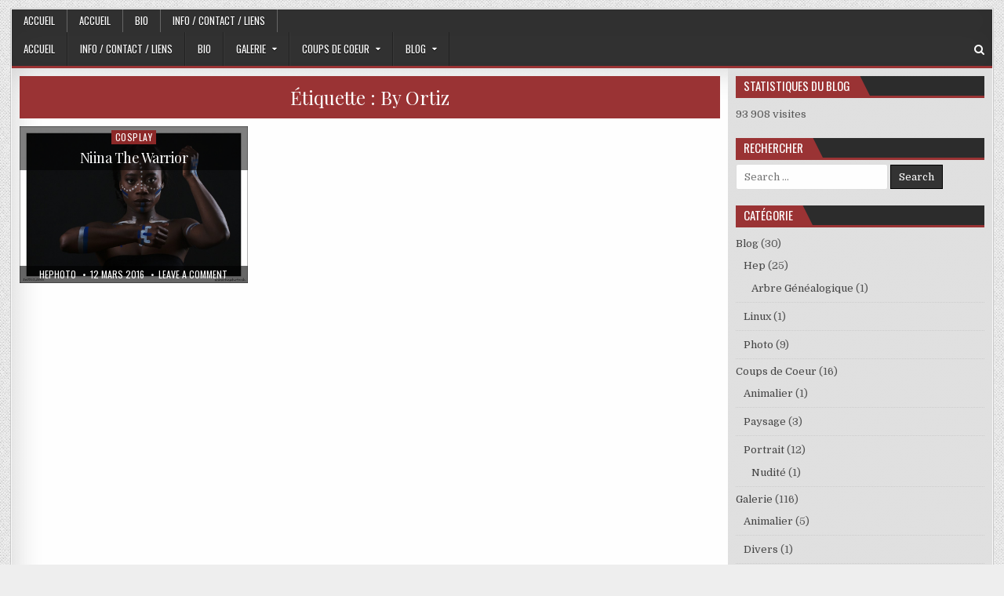

--- FILE ---
content_type: text/html; charset=UTF-8
request_url: https://hephoto.ch/tag/by-ortiz/
body_size: 10960
content:
<!DOCTYPE html>
<html dir="ltr" lang="fr-FR" prefix="og: https://ogp.me/ns#">
<head>
<meta charset="UTF-8">
<meta name="viewport" content="width=device-width, initial-scale=1, maximum-scale=1">
<link rel="profile" href="http://gmpg.org/xfn/11">
<link rel="pingback" href="https://hephoto.ch/xmlrpc.php">
<title>By Ortiz | Hephoto</title>

		<!-- All in One SEO 4.9.3 - aioseo.com -->
	<meta name="robots" content="max-image-preview:large" />
	<link rel="canonical" href="https://hephoto.ch/tag/by-ortiz/" />
	<meta name="generator" content="All in One SEO (AIOSEO) 4.9.3" />
		<script type="application/ld+json" class="aioseo-schema">
			{"@context":"https:\/\/schema.org","@graph":[{"@type":"BreadcrumbList","@id":"https:\/\/hephoto.ch\/tag\/by-ortiz\/#breadcrumblist","itemListElement":[{"@type":"ListItem","@id":"https:\/\/hephoto.ch#listItem","position":1,"name":"Accueil","item":"https:\/\/hephoto.ch","nextItem":{"@type":"ListItem","@id":"https:\/\/hephoto.ch\/tag\/by-ortiz\/#listItem","name":"By Ortiz"}},{"@type":"ListItem","@id":"https:\/\/hephoto.ch\/tag\/by-ortiz\/#listItem","position":2,"name":"By Ortiz","previousItem":{"@type":"ListItem","@id":"https:\/\/hephoto.ch#listItem","name":"Accueil"}}]},{"@type":"CollectionPage","@id":"https:\/\/hephoto.ch\/tag\/by-ortiz\/#collectionpage","url":"https:\/\/hephoto.ch\/tag\/by-ortiz\/","name":"By Ortiz | Hephoto","inLanguage":"fr-FR","isPartOf":{"@id":"https:\/\/hephoto.ch\/#website"},"breadcrumb":{"@id":"https:\/\/hephoto.ch\/tag\/by-ortiz\/#breadcrumblist"}},{"@type":"Person","@id":"https:\/\/hephoto.ch\/#person","name":"Hephoto","image":{"@type":"ImageObject","@id":"https:\/\/hephoto.ch\/tag\/by-ortiz\/#personImage","url":"https:\/\/secure.gravatar.com\/avatar\/7486ca3fdfd91285f40079dfdcd6f72d496405cfa42fd13a36ee950fb1d85264?s=96&r=g","width":96,"height":96,"caption":"Hephoto"}},{"@type":"WebSite","@id":"https:\/\/hephoto.ch\/#website","url":"https:\/\/hephoto.ch\/","name":"Hephoto","alternateName":"Hep","description":"Hep - Photographe","inLanguage":"fr-FR","publisher":{"@id":"https:\/\/hephoto.ch\/#person"}}]}
		</script>
		<!-- All in One SEO -->

<link rel='dns-prefetch' href='//secure.gravatar.com' />
<link rel='dns-prefetch' href='//stats.wp.com' />
<link rel='dns-prefetch' href='//fonts.googleapis.com' />
<link rel='dns-prefetch' href='//v0.wordpress.com' />
<link rel='dns-prefetch' href='//widgets.wp.com' />
<link rel='dns-prefetch' href='//s0.wp.com' />
<link rel='dns-prefetch' href='//0.gravatar.com' />
<link rel='dns-prefetch' href='//1.gravatar.com' />
<link rel='dns-prefetch' href='//2.gravatar.com' />
<link rel='dns-prefetch' href='//jetpack.wordpress.com' />
<link rel='dns-prefetch' href='//public-api.wordpress.com' />
<link rel="alternate" type="application/rss+xml" title="Hephoto &raquo; Flux" href="https://hephoto.ch/feed/" />
<link rel="alternate" type="application/rss+xml" title="Hephoto &raquo; Flux des commentaires" href="https://hephoto.ch/comments/feed/" />
<link rel="alternate" type="application/rss+xml" title="Hephoto &raquo; Flux de l’étiquette By Ortiz" href="https://hephoto.ch/tag/by-ortiz/feed/" />
<style id='wp-img-auto-sizes-contain-inline-css' type='text/css'>
img:is([sizes=auto i],[sizes^="auto," i]){contain-intrinsic-size:3000px 1500px}
/*# sourceURL=wp-img-auto-sizes-contain-inline-css */
</style>
<style id='wp-emoji-styles-inline-css' type='text/css'>

	img.wp-smiley, img.emoji {
		display: inline !important;
		border: none !important;
		box-shadow: none !important;
		height: 1em !important;
		width: 1em !important;
		margin: 0 0.07em !important;
		vertical-align: -0.1em !important;
		background: none !important;
		padding: 0 !important;
	}
/*# sourceURL=wp-emoji-styles-inline-css */
</style>
<style id='wp-block-library-inline-css' type='text/css'>
:root{--wp-block-synced-color:#7a00df;--wp-block-synced-color--rgb:122,0,223;--wp-bound-block-color:var(--wp-block-synced-color);--wp-editor-canvas-background:#ddd;--wp-admin-theme-color:#007cba;--wp-admin-theme-color--rgb:0,124,186;--wp-admin-theme-color-darker-10:#006ba1;--wp-admin-theme-color-darker-10--rgb:0,107,160.5;--wp-admin-theme-color-darker-20:#005a87;--wp-admin-theme-color-darker-20--rgb:0,90,135;--wp-admin-border-width-focus:2px}@media (min-resolution:192dpi){:root{--wp-admin-border-width-focus:1.5px}}.wp-element-button{cursor:pointer}:root .has-very-light-gray-background-color{background-color:#eee}:root .has-very-dark-gray-background-color{background-color:#313131}:root .has-very-light-gray-color{color:#eee}:root .has-very-dark-gray-color{color:#313131}:root .has-vivid-green-cyan-to-vivid-cyan-blue-gradient-background{background:linear-gradient(135deg,#00d084,#0693e3)}:root .has-purple-crush-gradient-background{background:linear-gradient(135deg,#34e2e4,#4721fb 50%,#ab1dfe)}:root .has-hazy-dawn-gradient-background{background:linear-gradient(135deg,#faaca8,#dad0ec)}:root .has-subdued-olive-gradient-background{background:linear-gradient(135deg,#fafae1,#67a671)}:root .has-atomic-cream-gradient-background{background:linear-gradient(135deg,#fdd79a,#004a59)}:root .has-nightshade-gradient-background{background:linear-gradient(135deg,#330968,#31cdcf)}:root .has-midnight-gradient-background{background:linear-gradient(135deg,#020381,#2874fc)}:root{--wp--preset--font-size--normal:16px;--wp--preset--font-size--huge:42px}.has-regular-font-size{font-size:1em}.has-larger-font-size{font-size:2.625em}.has-normal-font-size{font-size:var(--wp--preset--font-size--normal)}.has-huge-font-size{font-size:var(--wp--preset--font-size--huge)}.has-text-align-center{text-align:center}.has-text-align-left{text-align:left}.has-text-align-right{text-align:right}.has-fit-text{white-space:nowrap!important}#end-resizable-editor-section{display:none}.aligncenter{clear:both}.items-justified-left{justify-content:flex-start}.items-justified-center{justify-content:center}.items-justified-right{justify-content:flex-end}.items-justified-space-between{justify-content:space-between}.screen-reader-text{border:0;clip-path:inset(50%);height:1px;margin:-1px;overflow:hidden;padding:0;position:absolute;width:1px;word-wrap:normal!important}.screen-reader-text:focus{background-color:#ddd;clip-path:none;color:#444;display:block;font-size:1em;height:auto;left:5px;line-height:normal;padding:15px 23px 14px;text-decoration:none;top:5px;width:auto;z-index:100000}html :where(.has-border-color){border-style:solid}html :where([style*=border-top-color]){border-top-style:solid}html :where([style*=border-right-color]){border-right-style:solid}html :where([style*=border-bottom-color]){border-bottom-style:solid}html :where([style*=border-left-color]){border-left-style:solid}html :where([style*=border-width]){border-style:solid}html :where([style*=border-top-width]){border-top-style:solid}html :where([style*=border-right-width]){border-right-style:solid}html :where([style*=border-bottom-width]){border-bottom-style:solid}html :where([style*=border-left-width]){border-left-style:solid}html :where(img[class*=wp-image-]){height:auto;max-width:100%}:where(figure){margin:0 0 1em}html :where(.is-position-sticky){--wp-admin--admin-bar--position-offset:var(--wp-admin--admin-bar--height,0px)}@media screen and (max-width:600px){html :where(.is-position-sticky){--wp-admin--admin-bar--position-offset:0px}}

/*# sourceURL=wp-block-library-inline-css */
</style><style id='global-styles-inline-css' type='text/css'>
:root{--wp--preset--aspect-ratio--square: 1;--wp--preset--aspect-ratio--4-3: 4/3;--wp--preset--aspect-ratio--3-4: 3/4;--wp--preset--aspect-ratio--3-2: 3/2;--wp--preset--aspect-ratio--2-3: 2/3;--wp--preset--aspect-ratio--16-9: 16/9;--wp--preset--aspect-ratio--9-16: 9/16;--wp--preset--color--black: #000000;--wp--preset--color--cyan-bluish-gray: #abb8c3;--wp--preset--color--white: #ffffff;--wp--preset--color--pale-pink: #f78da7;--wp--preset--color--vivid-red: #cf2e2e;--wp--preset--color--luminous-vivid-orange: #ff6900;--wp--preset--color--luminous-vivid-amber: #fcb900;--wp--preset--color--light-green-cyan: #7bdcb5;--wp--preset--color--vivid-green-cyan: #00d084;--wp--preset--color--pale-cyan-blue: #8ed1fc;--wp--preset--color--vivid-cyan-blue: #0693e3;--wp--preset--color--vivid-purple: #9b51e0;--wp--preset--gradient--vivid-cyan-blue-to-vivid-purple: linear-gradient(135deg,rgb(6,147,227) 0%,rgb(155,81,224) 100%);--wp--preset--gradient--light-green-cyan-to-vivid-green-cyan: linear-gradient(135deg,rgb(122,220,180) 0%,rgb(0,208,130) 100%);--wp--preset--gradient--luminous-vivid-amber-to-luminous-vivid-orange: linear-gradient(135deg,rgb(252,185,0) 0%,rgb(255,105,0) 100%);--wp--preset--gradient--luminous-vivid-orange-to-vivid-red: linear-gradient(135deg,rgb(255,105,0) 0%,rgb(207,46,46) 100%);--wp--preset--gradient--very-light-gray-to-cyan-bluish-gray: linear-gradient(135deg,rgb(238,238,238) 0%,rgb(169,184,195) 100%);--wp--preset--gradient--cool-to-warm-spectrum: linear-gradient(135deg,rgb(74,234,220) 0%,rgb(151,120,209) 20%,rgb(207,42,186) 40%,rgb(238,44,130) 60%,rgb(251,105,98) 80%,rgb(254,248,76) 100%);--wp--preset--gradient--blush-light-purple: linear-gradient(135deg,rgb(255,206,236) 0%,rgb(152,150,240) 100%);--wp--preset--gradient--blush-bordeaux: linear-gradient(135deg,rgb(254,205,165) 0%,rgb(254,45,45) 50%,rgb(107,0,62) 100%);--wp--preset--gradient--luminous-dusk: linear-gradient(135deg,rgb(255,203,112) 0%,rgb(199,81,192) 50%,rgb(65,88,208) 100%);--wp--preset--gradient--pale-ocean: linear-gradient(135deg,rgb(255,245,203) 0%,rgb(182,227,212) 50%,rgb(51,167,181) 100%);--wp--preset--gradient--electric-grass: linear-gradient(135deg,rgb(202,248,128) 0%,rgb(113,206,126) 100%);--wp--preset--gradient--midnight: linear-gradient(135deg,rgb(2,3,129) 0%,rgb(40,116,252) 100%);--wp--preset--font-size--small: 13px;--wp--preset--font-size--medium: 20px;--wp--preset--font-size--large: 36px;--wp--preset--font-size--x-large: 42px;--wp--preset--spacing--20: 0.44rem;--wp--preset--spacing--30: 0.67rem;--wp--preset--spacing--40: 1rem;--wp--preset--spacing--50: 1.5rem;--wp--preset--spacing--60: 2.25rem;--wp--preset--spacing--70: 3.38rem;--wp--preset--spacing--80: 5.06rem;--wp--preset--shadow--natural: 6px 6px 9px rgba(0, 0, 0, 0.2);--wp--preset--shadow--deep: 12px 12px 50px rgba(0, 0, 0, 0.4);--wp--preset--shadow--sharp: 6px 6px 0px rgba(0, 0, 0, 0.2);--wp--preset--shadow--outlined: 6px 6px 0px -3px rgb(255, 255, 255), 6px 6px rgb(0, 0, 0);--wp--preset--shadow--crisp: 6px 6px 0px rgb(0, 0, 0);}:where(.is-layout-flex){gap: 0.5em;}:where(.is-layout-grid){gap: 0.5em;}body .is-layout-flex{display: flex;}.is-layout-flex{flex-wrap: wrap;align-items: center;}.is-layout-flex > :is(*, div){margin: 0;}body .is-layout-grid{display: grid;}.is-layout-grid > :is(*, div){margin: 0;}:where(.wp-block-columns.is-layout-flex){gap: 2em;}:where(.wp-block-columns.is-layout-grid){gap: 2em;}:where(.wp-block-post-template.is-layout-flex){gap: 1.25em;}:where(.wp-block-post-template.is-layout-grid){gap: 1.25em;}.has-black-color{color: var(--wp--preset--color--black) !important;}.has-cyan-bluish-gray-color{color: var(--wp--preset--color--cyan-bluish-gray) !important;}.has-white-color{color: var(--wp--preset--color--white) !important;}.has-pale-pink-color{color: var(--wp--preset--color--pale-pink) !important;}.has-vivid-red-color{color: var(--wp--preset--color--vivid-red) !important;}.has-luminous-vivid-orange-color{color: var(--wp--preset--color--luminous-vivid-orange) !important;}.has-luminous-vivid-amber-color{color: var(--wp--preset--color--luminous-vivid-amber) !important;}.has-light-green-cyan-color{color: var(--wp--preset--color--light-green-cyan) !important;}.has-vivid-green-cyan-color{color: var(--wp--preset--color--vivid-green-cyan) !important;}.has-pale-cyan-blue-color{color: var(--wp--preset--color--pale-cyan-blue) !important;}.has-vivid-cyan-blue-color{color: var(--wp--preset--color--vivid-cyan-blue) !important;}.has-vivid-purple-color{color: var(--wp--preset--color--vivid-purple) !important;}.has-black-background-color{background-color: var(--wp--preset--color--black) !important;}.has-cyan-bluish-gray-background-color{background-color: var(--wp--preset--color--cyan-bluish-gray) !important;}.has-white-background-color{background-color: var(--wp--preset--color--white) !important;}.has-pale-pink-background-color{background-color: var(--wp--preset--color--pale-pink) !important;}.has-vivid-red-background-color{background-color: var(--wp--preset--color--vivid-red) !important;}.has-luminous-vivid-orange-background-color{background-color: var(--wp--preset--color--luminous-vivid-orange) !important;}.has-luminous-vivid-amber-background-color{background-color: var(--wp--preset--color--luminous-vivid-amber) !important;}.has-light-green-cyan-background-color{background-color: var(--wp--preset--color--light-green-cyan) !important;}.has-vivid-green-cyan-background-color{background-color: var(--wp--preset--color--vivid-green-cyan) !important;}.has-pale-cyan-blue-background-color{background-color: var(--wp--preset--color--pale-cyan-blue) !important;}.has-vivid-cyan-blue-background-color{background-color: var(--wp--preset--color--vivid-cyan-blue) !important;}.has-vivid-purple-background-color{background-color: var(--wp--preset--color--vivid-purple) !important;}.has-black-border-color{border-color: var(--wp--preset--color--black) !important;}.has-cyan-bluish-gray-border-color{border-color: var(--wp--preset--color--cyan-bluish-gray) !important;}.has-white-border-color{border-color: var(--wp--preset--color--white) !important;}.has-pale-pink-border-color{border-color: var(--wp--preset--color--pale-pink) !important;}.has-vivid-red-border-color{border-color: var(--wp--preset--color--vivid-red) !important;}.has-luminous-vivid-orange-border-color{border-color: var(--wp--preset--color--luminous-vivid-orange) !important;}.has-luminous-vivid-amber-border-color{border-color: var(--wp--preset--color--luminous-vivid-amber) !important;}.has-light-green-cyan-border-color{border-color: var(--wp--preset--color--light-green-cyan) !important;}.has-vivid-green-cyan-border-color{border-color: var(--wp--preset--color--vivid-green-cyan) !important;}.has-pale-cyan-blue-border-color{border-color: var(--wp--preset--color--pale-cyan-blue) !important;}.has-vivid-cyan-blue-border-color{border-color: var(--wp--preset--color--vivid-cyan-blue) !important;}.has-vivid-purple-border-color{border-color: var(--wp--preset--color--vivid-purple) !important;}.has-vivid-cyan-blue-to-vivid-purple-gradient-background{background: var(--wp--preset--gradient--vivid-cyan-blue-to-vivid-purple) !important;}.has-light-green-cyan-to-vivid-green-cyan-gradient-background{background: var(--wp--preset--gradient--light-green-cyan-to-vivid-green-cyan) !important;}.has-luminous-vivid-amber-to-luminous-vivid-orange-gradient-background{background: var(--wp--preset--gradient--luminous-vivid-amber-to-luminous-vivid-orange) !important;}.has-luminous-vivid-orange-to-vivid-red-gradient-background{background: var(--wp--preset--gradient--luminous-vivid-orange-to-vivid-red) !important;}.has-very-light-gray-to-cyan-bluish-gray-gradient-background{background: var(--wp--preset--gradient--very-light-gray-to-cyan-bluish-gray) !important;}.has-cool-to-warm-spectrum-gradient-background{background: var(--wp--preset--gradient--cool-to-warm-spectrum) !important;}.has-blush-light-purple-gradient-background{background: var(--wp--preset--gradient--blush-light-purple) !important;}.has-blush-bordeaux-gradient-background{background: var(--wp--preset--gradient--blush-bordeaux) !important;}.has-luminous-dusk-gradient-background{background: var(--wp--preset--gradient--luminous-dusk) !important;}.has-pale-ocean-gradient-background{background: var(--wp--preset--gradient--pale-ocean) !important;}.has-electric-grass-gradient-background{background: var(--wp--preset--gradient--electric-grass) !important;}.has-midnight-gradient-background{background: var(--wp--preset--gradient--midnight) !important;}.has-small-font-size{font-size: var(--wp--preset--font-size--small) !important;}.has-medium-font-size{font-size: var(--wp--preset--font-size--medium) !important;}.has-large-font-size{font-size: var(--wp--preset--font-size--large) !important;}.has-x-large-font-size{font-size: var(--wp--preset--font-size--x-large) !important;}
/*# sourceURL=global-styles-inline-css */
</style>

<style id='classic-theme-styles-inline-css' type='text/css'>
/*! This file is auto-generated */
.wp-block-button__link{color:#fff;background-color:#32373c;border-radius:9999px;box-shadow:none;text-decoration:none;padding:calc(.667em + 2px) calc(1.333em + 2px);font-size:1.125em}.wp-block-file__button{background:#32373c;color:#fff;text-decoration:none}
/*# sourceURL=/wp-includes/css/classic-themes.min.css */
</style>
<style id='age-gate-custom-inline-css' type='text/css'>
:root{--ag-background-image-position: center center;--ag-background-image-opacity: 1;--ag-form-background: rgba(255,255,255,1);--ag-text-color: #000000;--ag-blur: 5px;}
/*# sourceURL=age-gate-custom-inline-css */
</style>
<link rel='stylesheet' id='age-gate-css' href='https://hephoto.ch/wp-content/plugins/age-gate/dist/main.css?ver=3.7.2' type='text/css' media='all' />
<style id='age-gate-options-inline-css' type='text/css'>
:root{--ag-background-image-position: center center;--ag-background-image-opacity: 1;--ag-form-background: rgba(255,255,255,1);--ag-text-color: #000000;--ag-blur: 5px;}
/*# sourceURL=age-gate-options-inline-css */
</style>
<link rel='stylesheet' id='gallerywp-maincss-css' href='https://hephoto.ch/wp-content/themes/gallerywp/style.css' type='text/css' media='all' />
<link rel='stylesheet' id='font-awesome-css' href='https://hephoto.ch/wp-content/themes/gallerywp/assets/css/font-awesome.min.css' type='text/css' media='all' />
<link rel='stylesheet' id='gallerywp-webfont-css' href='//fonts.googleapis.com/css?family=Playfair+Display:400,400i,700,700i|Domine:400,700|Oswald:400,700|Poppins:400,400i,700,700i&#038;display=swap' type='text/css' media='all' />
<link rel='stylesheet' id='jetpack_likes-css' href='https://hephoto.ch/wp-content/plugins/jetpack/modules/likes/style.css?ver=15.4' type='text/css' media='all' />
<link rel='stylesheet' id='jetpack-subscriptions-css' href='https://hephoto.ch/wp-content/plugins/jetpack/_inc/build/subscriptions/subscriptions.min.css?ver=15.4' type='text/css' media='all' />
<link rel='stylesheet' id='sharedaddy-css' href='https://hephoto.ch/wp-content/plugins/jetpack/modules/sharedaddy/sharing.css?ver=15.4' type='text/css' media='all' />
<link rel='stylesheet' id='social-logos-css' href='https://hephoto.ch/wp-content/plugins/jetpack/_inc/social-logos/social-logos.min.css?ver=15.4' type='text/css' media='all' />
<script type="text/javascript" src="https://hephoto.ch/wp-includes/js/jquery/jquery.min.js?ver=3.7.1" id="jquery-core-js"></script>
<script type="text/javascript" src="https://hephoto.ch/wp-includes/js/jquery/jquery-migrate.min.js?ver=3.4.1" id="jquery-migrate-js"></script>
<link rel="https://api.w.org/" href="https://hephoto.ch/wp-json/" /><link rel="alternate" title="JSON" type="application/json" href="https://hephoto.ch/wp-json/wp/v2/tags/368" /><link rel="EditURI" type="application/rsd+xml" title="RSD" href="https://hephoto.ch/xmlrpc.php?rsd" />
<meta name="generator" content="WordPress 6.9" />
	<style>img#wpstats{display:none}</style>
		<link id='MediaRSS' rel='alternate' type='application/rss+xml' title='NextGEN Gallery RSS Feed' href='https://hephoto.ch/wp-content/plugins/nextgen-gallery/src/Legacy/xml/media-rss.php' />
    <style type="text/css">
            .gallerywp-site-title, .gallerywp-site-description {position:absolute !important;word-wrap:normal !important;width:1px;height:1px;padding:0;margin:-1px;overflow:hidden;clip:rect(1px,1px,1px,1px);-webkit-clip-path:inset(50%);clip-path:inset(50%);white-space:nowrap;border:0;}
        </style>
    <style type="text/css" id="custom-background-css">
body.custom-background { background-image: url("https://hephoto.ch/wp-content/themes/gallerywp/assets/images/background.png"); background-position: left top; background-size: auto; background-repeat: repeat; background-attachment: fixed; }
</style>
	<link rel='stylesheet' id='jetpack-top-posts-widget-css' href='https://hephoto.ch/wp-content/plugins/jetpack/modules/widgets/top-posts/style.css?ver=20141013' type='text/css' media='all' />
</head>

<body class="archive tag tag-by-ortiz tag-368 custom-background wp-theme-gallerywp gallerywp-animated gallerywp-fadein gallerywp-group-blog gallerywp-no-bottom-widgets" id="gallerywp-site-body" itemscope="itemscope" itemtype="http://schema.org/WebPage">
<a class="skip-link screen-reader-text" href="#gallerywp-posts-wrapper">Skip to content</a>

<div class="gallerywp-outer-wrapper-full">
<div class="gallerywp-outer-wrapper">

<div class="gallerywp-container gallerywp-secondary-menu-container clearfix">
<div class="gallerywp-secondary-menu-container-inside clearfix">
<nav class="gallerywp-nav-secondary" id="gallerywp-secondary-navigation" itemscope="itemscope" itemtype="http://schema.org/SiteNavigationElement" role="navigation" aria-label="Secondary Menu">
<button class="gallerywp-secondary-responsive-menu-icon" aria-controls="gallerywp-menu-secondary-navigation" aria-expanded="false">Menu</button>
<ul id="gallerywp-menu-secondary-navigation" class="gallerywp-secondary-nav-menu gallerywp-menu-secondary"><li ><a href="https://hephoto.ch/">Accueil</a></li><li class="page_item page-item-448"><a href="https://hephoto.ch/accueil/">Accueil</a></li><li class="page_item page-item-25"><a href="https://hephoto.ch/info/">Bio</a></li><li class="page_item page-item-121"><a href="https://hephoto.ch/contact/">Info / Contact / Liens</a></li></ul></nav>
</div>
</div>

<div class="gallerywp-container" id="gallerywp-header" itemscope="itemscope" itemtype="http://schema.org/WPHeader" role="banner">
<div class="gallerywp-head-content clearfix" id="gallerywp-head-content">



</div><!--/#gallerywp-head-content -->
</div><!--/#gallerywp-header -->

<div class="gallerywp-container gallerywp-primary-menu-container clearfix">
<div class="gallerywp-primary-menu-container-inside clearfix">

<nav class="gallerywp-nav-primary" id="gallerywp-primary-navigation" itemscope="itemscope" itemtype="http://schema.org/SiteNavigationElement" role="navigation" aria-label="Primary Menu">
<button class="gallerywp-primary-responsive-menu-icon" aria-controls="gallerywp-menu-primary-navigation" aria-expanded="false">Menu</button>
<ul id="gallerywp-menu-primary-navigation" class="gallerywp-primary-nav-menu gallerywp-menu-primary"><li id="menu-item-13592" class="menu-item menu-item-type-post_type menu-item-object-page menu-item-home menu-item-13592"><a href="https://hephoto.ch/accueil/">Accueil</a></li>
<li id="menu-item-13593" class="menu-item menu-item-type-post_type menu-item-object-page menu-item-13593"><a href="https://hephoto.ch/contact/">Info / Contact / Liens</a></li>
<li id="menu-item-13595" class="menu-item menu-item-type-post_type menu-item-object-page menu-item-13595"><a href="https://hephoto.ch/info/">Bio</a></li>
<li id="menu-item-13609" class="menu-item menu-item-type-taxonomy menu-item-object-category menu-item-has-children menu-item-13609"><a href="https://hephoto.ch/category/galerie/">Galerie</a>
<ul class="sub-menu">
	<li id="menu-item-13610" class="menu-item menu-item-type-taxonomy menu-item-object-category menu-item-13610"><a href="https://hephoto.ch/category/galerie/animalier/">Animalier</a></li>
	<li id="menu-item-13612" class="menu-item menu-item-type-taxonomy menu-item-object-category menu-item-13612"><a href="https://hephoto.ch/category/galerie/paysage/">Paysage</a></li>
	<li id="menu-item-13613" class="menu-item menu-item-type-taxonomy menu-item-object-category menu-item-has-children menu-item-13613"><a href="https://hephoto.ch/category/galerie/portrait/">Portrait</a>
	<ul class="sub-menu">
		<li id="menu-item-22349" class="menu-item menu-item-type-taxonomy menu-item-object-category menu-item-22349"><a href="https://hephoto.ch/category/galerie/portrait/cosplay/">Cosplay</a></li>
		<li id="menu-item-22350" class="menu-item menu-item-type-taxonomy menu-item-object-category menu-item-22350"><a href="https://hephoto.ch/category/galerie/portrait/mariage/">Mariages</a></li>
	</ul>
</li>
	<li id="menu-item-13614" class="menu-item menu-item-type-taxonomy menu-item-object-category menu-item-13614"><a href="https://hephoto.ch/category/galerie/reportage/">Reportage</a></li>
	<li id="menu-item-13615" class="menu-item menu-item-type-taxonomy menu-item-object-category menu-item-13615"><a href="https://hephoto.ch/category/galerie/sortie-photo/">Sorties Photos</a></li>
	<li id="menu-item-13616" class="menu-item menu-item-type-taxonomy menu-item-object-category menu-item-has-children menu-item-13616"><a href="https://hephoto.ch/category/galerie/sport/">Sports</a>
	<ul class="sub-menu">
		<li id="menu-item-13617" class="menu-item menu-item-type-taxonomy menu-item-object-category menu-item-13617"><a href="https://hephoto.ch/category/galerie/sport/foot/">Foot</a></li>
		<li id="menu-item-13618" class="menu-item menu-item-type-taxonomy menu-item-object-category menu-item-13618"><a href="https://hephoto.ch/category/galerie/sport/kick-boxing-sport/">Kick Boxing</a></li>
	</ul>
</li>
</ul>
</li>
<li id="menu-item-13623" class="menu-item menu-item-type-taxonomy menu-item-object-category menu-item-has-children menu-item-13623"><a href="https://hephoto.ch/category/coups_de_coeur/">Coups de Coeur</a>
<ul class="sub-menu">
	<li id="menu-item-13624" class="menu-item menu-item-type-taxonomy menu-item-object-category menu-item-13624"><a href="https://hephoto.ch/category/coups_de_coeur/cc_animalier/">Animalier</a></li>
	<li id="menu-item-13625" class="menu-item menu-item-type-taxonomy menu-item-object-category menu-item-13625"><a href="https://hephoto.ch/category/coups_de_coeur/cc_paysage/">Paysage</a></li>
	<li id="menu-item-13626" class="menu-item menu-item-type-taxonomy menu-item-object-category menu-item-13626"><a href="https://hephoto.ch/category/coups_de_coeur/cc_portrait/">Portrait</a></li>
	<li id="menu-item-13627" class="menu-item menu-item-type-taxonomy menu-item-object-category menu-item-13627"><a href="https://hephoto.ch/category/coups_de_coeur/cc_sport/">Sports</a></li>
</ul>
</li>
<li id="menu-item-13607" class="menu-item menu-item-type-taxonomy menu-item-object-category menu-item-has-children menu-item-13607"><a href="https://hephoto.ch/category/blog/">Blog</a>
<ul class="sub-menu">
	<li id="menu-item-13608" class="menu-item menu-item-type-taxonomy menu-item-object-category menu-item-13608"><a href="https://hephoto.ch/category/blog/blog_hep/">Hep</a></li>
</ul>
</li>
</ul></nav>


<div class='gallerywp-top-social-icons'>
                                                                                                                            <a href="#" title="Search" class="gallerywp-social-search-icon"><i class="fa fa-search"></i></a>
</div>


<div class='gallerywp-social-search-box'>

<form role="search" method="get" class="gallerywp-search-form" action="https://hephoto.ch/">
<label>
    <span class="screen-reader-text">Search for:</span>
    <input type="search" class="gallerywp-search-field" placeholder="Search &hellip;" value="" name="s" />
</label>
<input type="submit" class="gallerywp-search-submit" value="Search" />
</form></div>

</div>
</div>

<div class="gallerywp-container clearfix" id="gallerywp-wrapper">
<div class="gallerywp-content-wrapper clearfix" id="gallerywp-content-wrapper">
<div class="gallerywp-main-wrapper clearfix" id="gallerywp-main-wrapper" itemscope="itemscope" itemtype="http://schema.org/Blog" role="main">
<div class="theiaStickySidebar">
<div class="gallerywp-main-wrapper-inside clearfix">




<div class="gallerywp-posts-wrapper" id="gallerywp-posts-wrapper">

<div class="gallerywp-posts">

<header class="page-header">
<h1 class="page-title">Étiquette : <span>By Ortiz</span></h1></header>

<div class="gallerywp-posts-content">


    <div class="gallerywp-posts-container">
        
        
<div id="post-22344" class="gallerywp-grid-post gallerywp-3-col">
<div class="gallerywp-grid-post-inside">

            <div class="gallerywp-grid-post-thumbnail">
        <a href="https://hephoto.ch/galerie/portrait/cosplay/niina-the-warrior/" title="Permanent Link to Niina The Warrior" class="gallerywp-grid-post-thumbnail-link"><img width="480" height="330" src="https://hephoto.ch/wp-content/uploads/ngg_featured/160312_0088.jpg" class="gallerywp-grid-post-thumbnail-img wp-post-image" alt="" decoding="async" fetchpriority="high" srcset="https://hephoto.ch/wp-content/uploads/ngg_featured/160312_0088.jpg 1024w, https://hephoto.ch/wp-content/uploads/ngg_featured/160312_0088-300x206.jpg 300w, https://hephoto.ch/wp-content/uploads/ngg_featured/160312_0088-900x618.jpg 900w" sizes="(max-width: 480px) 100vw, 480px" data-attachment-id="22347" data-permalink="https://hephoto.ch/niina-the-warrior/" data-orig-file="https://hephoto.ch/wp-content/uploads/ngg_featured/160312_0088.jpg" data-orig-size="1024,703" data-comments-opened="1" data-image-meta="{&quot;aperture&quot;:&quot;9&quot;,&quot;credit&quot;:&quot;HEITZ Pascal&quot;,&quot;camera&quot;:&quot;Canon EOS 7D&quot;,&quot;caption&quot;:&quot;Niina The Warrior&quot;,&quot;created_timestamp&quot;:&quot;1457801675&quot;,&quot;copyright&quot;:&quot;\u00a9 hephoto.ch&quot;,&quot;focal_length&quot;:&quot;50&quot;,&quot;iso&quot;:&quot;100&quot;,&quot;shutter_speed&quot;:&quot;0.00625&quot;,&quot;title&quot;:&quot;Niina The Warrior&quot;,&quot;orientation&quot;:&quot;0&quot;}" data-image-title="Niina-The-Warrior" data-image-description="" data-image-caption="" data-medium-file="https://hephoto.ch/wp-content/uploads/ngg_featured/160312_0088-300x206.jpg" data-large-file="https://hephoto.ch/wp-content/uploads/ngg_featured/160312_0088-1024x703.jpg" /></a>
                <div class="gallerywp-grid-post-footer">
    <span class="gallerywp-grid-post-author gallerywp-grid-post-meta"><a href="https://hephoto.ch/author/hep/"><span class="screen-reader-text">Author: </span>Hephoto</a></span>    <span class="gallerywp-grid-post-date gallerywp-grid-post-meta"><span class="screen-reader-text">Published Date: </span>12 mars 2016</span>        <span class="gallerywp-grid-post-comment gallerywp-grid-post-meta"><a href="https://hephoto.ch/galerie/portrait/cosplay/niina-the-warrior/#respond">Leave a Comment<span class="screen-reader-text"> on Niina The Warrior</span></a></span>
        </div>
        </div>
        
    <div class="gallerywp-grid-post-details">
    <div class="gallerywp-grid-post-categories"><span class="screen-reader-text">Posted in </span><a href="https://hephoto.ch/category/galerie/portrait/cosplay/" rel="category tag">Cosplay</a></div>
    <h3 class="gallerywp-grid-post-title"><a href="https://hephoto.ch/galerie/portrait/cosplay/niina-the-warrior/" rel="bookmark">Niina The Warrior</a></h3>    </div>

</div>
</div>
        </div>
    <div class="clear"></div>

    

</div>
</div>

</div><!--/#gallerywp-posts-wrapper -->




</div>
</div>
</div><!-- /#gallerywp-main-wrapper -->


<div class="gallerywp-sidebar-one-wrapper gallerywp-sidebar-widget-areas clearfix" id="gallerywp-sidebar-one-wrapper" itemscope="itemscope" itemtype="http://schema.org/WPSideBar" role="complementary">
<div class="theiaStickySidebar">
<div class="gallerywp-sidebar-one-wrapper-inside clearfix">

<div id="blog-stats-7" class="gallerywp-side-widget widget blog-stats"><h2 class="gallerywp-widget-title"><span>Statistiques du blog</span></h2><ul><li>93 908 visites</li></ul></div><div id="search-3" class="gallerywp-side-widget widget widget_search"><h2 class="gallerywp-widget-title"><span>Rechercher</span></h2>
<form role="search" method="get" class="gallerywp-search-form" action="https://hephoto.ch/">
<label>
    <span class="screen-reader-text">Search for:</span>
    <input type="search" class="gallerywp-search-field" placeholder="Search &hellip;" value="" name="s" />
</label>
<input type="submit" class="gallerywp-search-submit" value="Search" />
</form></div><div id="categories-8" class="gallerywp-side-widget widget widget_categories"><h2 class="gallerywp-widget-title"><span>Catégorie</span></h2><nav aria-label="Catégorie">
			<ul>
					<li class="cat-item cat-item-36"><a href="https://hephoto.ch/category/blog/">Blog</a> (30)
<ul class='children'>
	<li class="cat-item cat-item-128"><a href="https://hephoto.ch/category/blog/blog_hep/">Hep</a> (25)
	<ul class='children'>
	<li class="cat-item cat-item-463"><a href="https://hephoto.ch/category/blog/blog_hep/arbre-genealogique/">Arbre Généalogique</a> (1)
</li>
	</ul>
</li>
	<li class="cat-item cat-item-254"><a href="https://hephoto.ch/category/blog/blog_linux/">Linux</a> (1)
</li>
	<li class="cat-item cat-item-253"><a href="https://hephoto.ch/category/blog/blog_photo/">Photo</a> (9)
</li>
</ul>
</li>
	<li class="cat-item cat-item-245"><a href="https://hephoto.ch/category/coups_de_coeur/">Coups de Coeur</a> (16)
<ul class='children'>
	<li class="cat-item cat-item-246"><a href="https://hephoto.ch/category/coups_de_coeur/cc_animalier/">Animalier</a> (1)
</li>
	<li class="cat-item cat-item-248"><a href="https://hephoto.ch/category/coups_de_coeur/cc_paysage/">Paysage</a> (3)
</li>
	<li class="cat-item cat-item-247"><a href="https://hephoto.ch/category/coups_de_coeur/cc_portrait/">Portrait</a> (12)
	<ul class='children'>
	<li class="cat-item cat-item-502"><a href="https://hephoto.ch/category/coups_de_coeur/cc_portrait/cc_nu-adulte/">Nudité</a> (1)
</li>
	</ul>
</li>
</ul>
</li>
	<li class="cat-item cat-item-117"><a href="https://hephoto.ch/category/galerie/">Galerie</a> (116)
<ul class='children'>
	<li class="cat-item cat-item-16"><a href="https://hephoto.ch/category/galerie/animalier/">Animalier</a> (5)
</li>
	<li class="cat-item cat-item-424"><a href="https://hephoto.ch/category/galerie/divers/">Divers</a> (1)
</li>
	<li class="cat-item cat-item-10"><a href="https://hephoto.ch/category/galerie/paysage/">Paysage</a> (15)
</li>
	<li class="cat-item cat-item-15"><a href="https://hephoto.ch/category/galerie/portrait/">Portrait</a> (46)
	<ul class='children'>
	<li class="cat-item cat-item-269"><a href="https://hephoto.ch/category/galerie/portrait/cosplay/">Cosplay</a> (7)
</li>
	<li class="cat-item cat-item-23"><a href="https://hephoto.ch/category/galerie/portrait/mariage/">Mariages</a> (2)
</li>
	<li class="cat-item cat-item-503"><a href="https://hephoto.ch/category/galerie/portrait/nuadult/">Nudité</a> (5)
</li>
	</ul>
</li>
	<li class="cat-item cat-item-238"><a href="https://hephoto.ch/category/galerie/reportage/">Reportage</a> (3)
</li>
	<li class="cat-item cat-item-30"><a href="https://hephoto.ch/category/galerie/sortie-photo/">Sorties Photos</a> (22)
</li>
	<li class="cat-item cat-item-4"><a href="https://hephoto.ch/category/galerie/sport/">Sports</a> (34)
	<ul class='children'>
	<li class="cat-item cat-item-393"><a href="https://hephoto.ch/category/galerie/sport/basket/">Basket</a> (1)
</li>
	<li class="cat-item cat-item-6"><a href="https://hephoto.ch/category/galerie/sport/foot/">Foot</a> (16)
</li>
	<li class="cat-item cat-item-5"><a href="https://hephoto.ch/category/galerie/sport/kick-boxing-sport/">Kick Boxing</a> (9)
</li>
	<li class="cat-item cat-item-410"><a href="https://hephoto.ch/category/galerie/sport/moto-neige/">Moto neige</a> (1)
</li>
	<li class="cat-item cat-item-541"><a href="https://hephoto.ch/category/galerie/sport/randonee/">Randonée</a> (7)
</li>
	</ul>
</li>
</ul>
</li>
	<li class="cat-item cat-item-1"><a href="https://hephoto.ch/category/non-classe/">Non classé</a> (3)
</li>
	<li class="cat-item cat-item-390"><a href="https://hephoto.ch/category/secret/">Secret</a> (1)
</li>
			</ul>

			</nav></div><div id="top-posts-5" class="gallerywp-side-widget widget widget_top-posts"><h2 class="gallerywp-widget-title"><span>Pages et Articles Phares</span></h2><ul class='widgets-list-layout no-grav'>
<li><a href="https://hephoto.ch/galerie/portrait/nuadult/playing-with-lights/" title="Playing With Lights" class="bump-view" data-bump-view="tp"><img loading="lazy" width="40" height="40" src="https://i0.wp.com/hephoto.ch/wp-content/uploads/ngg_featured/140524_0029.jpg?resize=40%2C40&#038;ssl=1" srcset="https://i0.wp.com/hephoto.ch/wp-content/uploads/ngg_featured/140524_0029.jpg?resize=40%2C40&amp;ssl=1 1x, https://i0.wp.com/hephoto.ch/wp-content/uploads/ngg_featured/140524_0029.jpg?resize=60%2C60&amp;ssl=1 1.5x, https://i0.wp.com/hephoto.ch/wp-content/uploads/ngg_featured/140524_0029.jpg?resize=80%2C80&amp;ssl=1 2x, https://i0.wp.com/hephoto.ch/wp-content/uploads/ngg_featured/140524_0029.jpg?resize=120%2C120&amp;ssl=1 3x, https://i0.wp.com/hephoto.ch/wp-content/uploads/ngg_featured/140524_0029.jpg?resize=160%2C160&amp;ssl=1 4x" alt="Playing With Lights" data-pin-nopin="true" class="widgets-list-layout-blavatar" /></a><div class="widgets-list-layout-links">
								<a href="https://hephoto.ch/galerie/portrait/nuadult/playing-with-lights/" title="Playing With Lights" class="bump-view" data-bump-view="tp">Playing With Lights</a>
							</div>
							</li><li><a href="https://hephoto.ch/galerie/portrait/nuadult/shibari-en-studio-high-key/" title="Shibari - Un shooting attachant" class="bump-view" data-bump-view="tp"><img loading="lazy" width="40" height="40" src="https://i0.wp.com/hephoto.ch/wp-content/uploads/nggallery_import/210522_0042.jpg?resize=40%2C40&#038;ssl=1" srcset="https://i0.wp.com/hephoto.ch/wp-content/uploads/nggallery_import/210522_0042.jpg?resize=40%2C40&amp;ssl=1 1x, https://i0.wp.com/hephoto.ch/wp-content/uploads/nggallery_import/210522_0042.jpg?resize=60%2C60&amp;ssl=1 1.5x, https://i0.wp.com/hephoto.ch/wp-content/uploads/nggallery_import/210522_0042.jpg?resize=80%2C80&amp;ssl=1 2x, https://i0.wp.com/hephoto.ch/wp-content/uploads/nggallery_import/210522_0042.jpg?resize=120%2C120&amp;ssl=1 3x, https://i0.wp.com/hephoto.ch/wp-content/uploads/nggallery_import/210522_0042.jpg?resize=160%2C160&amp;ssl=1 4x" alt="Shibari - Un shooting attachant" data-pin-nopin="true" class="widgets-list-layout-blavatar" /></a><div class="widgets-list-layout-links">
								<a href="https://hephoto.ch/galerie/portrait/nuadult/shibari-en-studio-high-key/" title="Shibari - Un shooting attachant" class="bump-view" data-bump-view="tp">Shibari - Un shooting attachant</a>
							</div>
							</li><li><a href="https://hephoto.ch/galerie/portrait/cosplay/kill-hep-fifi/" title="Kill Hep - Fifi" class="bump-view" data-bump-view="tp"><img loading="lazy" width="40" height="40" src="https://i0.wp.com/hephoto.ch/wp-content/uploads/nggallery_import/211116_0084.jpg?resize=40%2C40&#038;ssl=1" srcset="https://i0.wp.com/hephoto.ch/wp-content/uploads/nggallery_import/211116_0084.jpg?resize=40%2C40&amp;ssl=1 1x, https://i0.wp.com/hephoto.ch/wp-content/uploads/nggallery_import/211116_0084.jpg?resize=60%2C60&amp;ssl=1 1.5x, https://i0.wp.com/hephoto.ch/wp-content/uploads/nggallery_import/211116_0084.jpg?resize=80%2C80&amp;ssl=1 2x, https://i0.wp.com/hephoto.ch/wp-content/uploads/nggallery_import/211116_0084.jpg?resize=120%2C120&amp;ssl=1 3x, https://i0.wp.com/hephoto.ch/wp-content/uploads/nggallery_import/211116_0084.jpg?resize=160%2C160&amp;ssl=1 4x" alt="Kill Hep - Fifi" data-pin-nopin="true" class="widgets-list-layout-blavatar" /></a><div class="widgets-list-layout-links">
								<a href="https://hephoto.ch/galerie/portrait/cosplay/kill-hep-fifi/" title="Kill Hep - Fifi" class="bump-view" data-bump-view="tp">Kill Hep - Fifi</a>
							</div>
							</li><li><a href="https://hephoto.ch/galerie/portrait/melody-jeu-dombre/" title="Melody - Jeu d&#039;Ombre" class="bump-view" data-bump-view="tp"><img loading="lazy" width="40" height="40" src="https://i0.wp.com/hephoto.ch/wp-content/uploads/ngg_featured/121208_EOS7D_103_4038.JPG?resize=40%2C40&#038;ssl=1" srcset="https://i0.wp.com/hephoto.ch/wp-content/uploads/ngg_featured/121208_EOS7D_103_4038.JPG?resize=40%2C40&amp;ssl=1 1x, https://i0.wp.com/hephoto.ch/wp-content/uploads/ngg_featured/121208_EOS7D_103_4038.JPG?resize=60%2C60&amp;ssl=1 1.5x, https://i0.wp.com/hephoto.ch/wp-content/uploads/ngg_featured/121208_EOS7D_103_4038.JPG?resize=80%2C80&amp;ssl=1 2x, https://i0.wp.com/hephoto.ch/wp-content/uploads/ngg_featured/121208_EOS7D_103_4038.JPG?resize=120%2C120&amp;ssl=1 3x, https://i0.wp.com/hephoto.ch/wp-content/uploads/ngg_featured/121208_EOS7D_103_4038.JPG?resize=160%2C160&amp;ssl=1 4x" alt="Melody - Jeu d&#039;Ombre" data-pin-nopin="true" class="widgets-list-layout-blavatar" /></a><div class="widgets-list-layout-links">
								<a href="https://hephoto.ch/galerie/portrait/melody-jeu-dombre/" title="Melody - Jeu d&#039;Ombre" class="bump-view" data-bump-view="tp">Melody - Jeu d&#039;Ombre</a>
							</div>
							</li><li><a href="https://hephoto.ch/galerie/portrait/chiara-boudoir/" title="Chiara - Boudoir" class="bump-view" data-bump-view="tp"><img loading="lazy" width="40" height="40" src="https://i0.wp.com/hephoto.ch/wp-content/uploads/nggallery_import/220212_0070.jpg?resize=40%2C40&#038;ssl=1" srcset="https://i0.wp.com/hephoto.ch/wp-content/uploads/nggallery_import/220212_0070.jpg?resize=40%2C40&amp;ssl=1 1x, https://i0.wp.com/hephoto.ch/wp-content/uploads/nggallery_import/220212_0070.jpg?resize=60%2C60&amp;ssl=1 1.5x, https://i0.wp.com/hephoto.ch/wp-content/uploads/nggallery_import/220212_0070.jpg?resize=80%2C80&amp;ssl=1 2x, https://i0.wp.com/hephoto.ch/wp-content/uploads/nggallery_import/220212_0070.jpg?resize=120%2C120&amp;ssl=1 3x, https://i0.wp.com/hephoto.ch/wp-content/uploads/nggallery_import/220212_0070.jpg?resize=160%2C160&amp;ssl=1 4x" alt="Chiara - Boudoir" data-pin-nopin="true" class="widgets-list-layout-blavatar" /></a><div class="widgets-list-layout-links">
								<a href="https://hephoto.ch/galerie/portrait/chiara-boudoir/" title="Chiara - Boudoir" class="bump-view" data-bump-view="tp">Chiara - Boudoir</a>
							</div>
							</li></ul>
</div><div id="blog_subscription-5" class="gallerywp-side-widget widget widget_blog_subscription jetpack_subscription_widget"><h2 class="gallerywp-widget-title"><span>Abonnez-vous à ce blog par e-mail.</span></h2>
			<div class="wp-block-jetpack-subscriptions__container">
			<form action="#" method="post" accept-charset="utf-8" id="subscribe-blog-blog_subscription-5"
				data-blog="47105263"
				data-post_access_level="everybody" >
									<div id="subscribe-text"><p>Saisissez votre adresse e-mail pour vous abonner à ce blog et recevoir une notification de chaque nouvel article par e-mail.</p>
</div>
										<p id="subscribe-email">
						<label id="jetpack-subscribe-label"
							class="screen-reader-text"
							for="subscribe-field-blog_subscription-5">
							Adresse e-mail						</label>
						<input type="email" name="email" autocomplete="email" required="required"
																					value=""
							id="subscribe-field-blog_subscription-5"
							placeholder="Adresse e-mail"
						/>
					</p>

					<p id="subscribe-submit"
											>
						<input type="hidden" name="action" value="subscribe"/>
						<input type="hidden" name="source" value="https://hephoto.ch/tag/by-ortiz/"/>
						<input type="hidden" name="sub-type" value="widget"/>
						<input type="hidden" name="redirect_fragment" value="subscribe-blog-blog_subscription-5"/>
						<input type="hidden" id="_wpnonce" name="_wpnonce" value="976dcbee0f" /><input type="hidden" name="_wp_http_referer" value="/tag/by-ortiz/" />						<button type="submit"
															class="wp-block-button__link"
																					name="jetpack_subscriptions_widget"
						>
							Abonnez-vous						</button>
					</p>
							</form>
							<div class="wp-block-jetpack-subscriptions__subscount">
					Rejoignez les 695 autres abonnés				</div>
						</div>
			
</div><div id="meta-3" class="gallerywp-side-widget widget widget_meta"><h2 class="gallerywp-widget-title"><span>Méta</span></h2><nav aria-label="Méta">
		<ul>
						<li><a href="https://hephoto.ch/wp-login.php">Connexion</a></li>
			<li><a href="https://hephoto.ch/feed/">Flux des publications</a></li>
			<li><a href="https://hephoto.ch/comments/feed/">Flux des commentaires</a></li>

			<li><a href="https://fr.wordpress.org/">Site de WordPress-FR</a></li>
		</ul>

		</nav></div>
</div>
</div>
</div><!-- /#gallerywp-sidebar-one-wrapper-->

</div><!--/#gallerywp-content-wrapper -->
</div><!--/#gallerywp-wrapper -->



<div class='clearfix' id='gallerywp-footer'>
<div class='gallerywp-foot-wrap gallerywp-container'>
  <p class='gallerywp-copyright'>Copyright &copy; 2026 Hephoto</p>
<p class='gallerywp-credit'><a href="https://themesdna.com/">Design by ThemesDNA.com</a></p>
</div>
</div><!--/#gallerywp-footer -->

</div>
</div>

<button class="gallerywp-scroll-top" title="Scroll to Top"><span class="fa fa-arrow-up" aria-hidden="true"></span><span class="screen-reader-text">Scroll to Top</span></button>

<script type="speculationrules">
{"prefetch":[{"source":"document","where":{"and":[{"href_matches":"/*"},{"not":{"href_matches":["/wp-*.php","/wp-admin/*","/wp-content/uploads/*","/wp-content/*","/wp-content/plugins/*","/wp-content/themes/gallerywp/*","/*\\?(.+)"]}},{"not":{"selector_matches":"a[rel~=\"nofollow\"]"}},{"not":{"selector_matches":".no-prefetch, .no-prefetch a"}}]},"eagerness":"conservative"}]}
</script>
<script type="text/javascript" id="age-gate-all-js-extra">
/* <![CDATA[ */
var age_gate_common = {"cookies":"Votre navigateur ne prend pas les cookies en charge, vous pourriez rencontrer des probl\u00e8mes pour acc\u00e9der \u00e0 ce site.","simple":""};
//# sourceURL=age-gate-all-js-extra
/* ]]> */
</script>
<script type="text/javascript" src="https://hephoto.ch/wp-content/plugins/age-gate/dist/all.js?ver=3.7.2" id="age-gate-all-js"></script>
<script type="text/javascript" src="https://hephoto.ch/wp-content/themes/gallerywp/assets/js/jquery.fitvids.min.js" id="fitvids-js"></script>
<script type="text/javascript" src="https://hephoto.ch/wp-content/themes/gallerywp/assets/js/ResizeSensor.min.js" id="ResizeSensor-js"></script>
<script type="text/javascript" src="https://hephoto.ch/wp-content/themes/gallerywp/assets/js/theia-sticky-sidebar.min.js" id="theia-sticky-sidebar-js"></script>
<script type="text/javascript" src="https://hephoto.ch/wp-content/themes/gallerywp/assets/js/navigation.js" id="gallerywp-navigation-js"></script>
<script type="text/javascript" src="https://hephoto.ch/wp-content/themes/gallerywp/assets/js/skip-link-focus-fix.js" id="gallerywp-skip-link-focus-fix-js"></script>
<script type="text/javascript" id="gallerywp-customjs-js-extra">
/* <![CDATA[ */
var gallerywp_ajax_object = {"ajaxurl":"https://hephoto.ch/wp-admin/admin-ajax.php","sticky_menu":"1","primary_menu_active":"1","secondary_menu_active":"1","sticky_menu_mobile":"","sticky_sidebar":"1"};
//# sourceURL=gallerywp-customjs-js-extra
/* ]]> */
</script>
<script type="text/javascript" src="https://hephoto.ch/wp-content/themes/gallerywp/assets/js/custom.js" id="gallerywp-customjs-js"></script>
<script type="text/javascript" id="jetpack-stats-js-before">
/* <![CDATA[ */
_stq = window._stq || [];
_stq.push([ "view", {"v":"ext","blog":"47105263","post":"0","tz":"1","srv":"hephoto.ch","arch_tag":"by-ortiz","arch_results":"1","j":"1:15.4"} ]);
_stq.push([ "clickTrackerInit", "47105263", "0" ]);
//# sourceURL=jetpack-stats-js-before
/* ]]> */
</script>
<script type="text/javascript" src="https://stats.wp.com/e-202605.js" id="jetpack-stats-js" defer="defer" data-wp-strategy="defer"></script>
<script id="wp-emoji-settings" type="application/json">
{"baseUrl":"https://s.w.org/images/core/emoji/17.0.2/72x72/","ext":".png","svgUrl":"https://s.w.org/images/core/emoji/17.0.2/svg/","svgExt":".svg","source":{"concatemoji":"https://hephoto.ch/wp-includes/js/wp-emoji-release.min.js?ver=6.9"}}
</script>
<script type="module">
/* <![CDATA[ */
/*! This file is auto-generated */
const a=JSON.parse(document.getElementById("wp-emoji-settings").textContent),o=(window._wpemojiSettings=a,"wpEmojiSettingsSupports"),s=["flag","emoji"];function i(e){try{var t={supportTests:e,timestamp:(new Date).valueOf()};sessionStorage.setItem(o,JSON.stringify(t))}catch(e){}}function c(e,t,n){e.clearRect(0,0,e.canvas.width,e.canvas.height),e.fillText(t,0,0);t=new Uint32Array(e.getImageData(0,0,e.canvas.width,e.canvas.height).data);e.clearRect(0,0,e.canvas.width,e.canvas.height),e.fillText(n,0,0);const a=new Uint32Array(e.getImageData(0,0,e.canvas.width,e.canvas.height).data);return t.every((e,t)=>e===a[t])}function p(e,t){e.clearRect(0,0,e.canvas.width,e.canvas.height),e.fillText(t,0,0);var n=e.getImageData(16,16,1,1);for(let e=0;e<n.data.length;e++)if(0!==n.data[e])return!1;return!0}function u(e,t,n,a){switch(t){case"flag":return n(e,"\ud83c\udff3\ufe0f\u200d\u26a7\ufe0f","\ud83c\udff3\ufe0f\u200b\u26a7\ufe0f")?!1:!n(e,"\ud83c\udde8\ud83c\uddf6","\ud83c\udde8\u200b\ud83c\uddf6")&&!n(e,"\ud83c\udff4\udb40\udc67\udb40\udc62\udb40\udc65\udb40\udc6e\udb40\udc67\udb40\udc7f","\ud83c\udff4\u200b\udb40\udc67\u200b\udb40\udc62\u200b\udb40\udc65\u200b\udb40\udc6e\u200b\udb40\udc67\u200b\udb40\udc7f");case"emoji":return!a(e,"\ud83e\u1fac8")}return!1}function f(e,t,n,a){let r;const o=(r="undefined"!=typeof WorkerGlobalScope&&self instanceof WorkerGlobalScope?new OffscreenCanvas(300,150):document.createElement("canvas")).getContext("2d",{willReadFrequently:!0}),s=(o.textBaseline="top",o.font="600 32px Arial",{});return e.forEach(e=>{s[e]=t(o,e,n,a)}),s}function r(e){var t=document.createElement("script");t.src=e,t.defer=!0,document.head.appendChild(t)}a.supports={everything:!0,everythingExceptFlag:!0},new Promise(t=>{let n=function(){try{var e=JSON.parse(sessionStorage.getItem(o));if("object"==typeof e&&"number"==typeof e.timestamp&&(new Date).valueOf()<e.timestamp+604800&&"object"==typeof e.supportTests)return e.supportTests}catch(e){}return null}();if(!n){if("undefined"!=typeof Worker&&"undefined"!=typeof OffscreenCanvas&&"undefined"!=typeof URL&&URL.createObjectURL&&"undefined"!=typeof Blob)try{var e="postMessage("+f.toString()+"("+[JSON.stringify(s),u.toString(),c.toString(),p.toString()].join(",")+"));",a=new Blob([e],{type:"text/javascript"});const r=new Worker(URL.createObjectURL(a),{name:"wpTestEmojiSupports"});return void(r.onmessage=e=>{i(n=e.data),r.terminate(),t(n)})}catch(e){}i(n=f(s,u,c,p))}t(n)}).then(e=>{for(const n in e)a.supports[n]=e[n],a.supports.everything=a.supports.everything&&a.supports[n],"flag"!==n&&(a.supports.everythingExceptFlag=a.supports.everythingExceptFlag&&a.supports[n]);var t;a.supports.everythingExceptFlag=a.supports.everythingExceptFlag&&!a.supports.flag,a.supports.everything||((t=a.source||{}).concatemoji?r(t.concatemoji):t.wpemoji&&t.twemoji&&(r(t.twemoji),r(t.wpemoji)))});
//# sourceURL=https://hephoto.ch/wp-includes/js/wp-emoji-loader.min.js
/* ]]> */
</script>
</body>
</html>